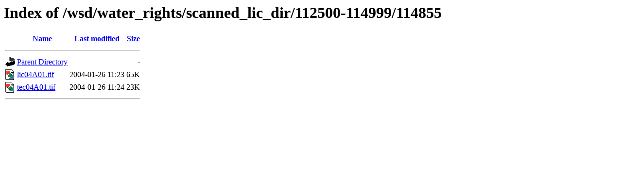

--- FILE ---
content_type: text/html;charset=ISO-8859-1
request_url: https://www.env.gov.bc.ca/wsd/water_rights/scanned_lic_dir/112500-114999/114855/?C=M;O=A
body_size: 451
content:
<!DOCTYPE HTML PUBLIC "-//W3C//DTD HTML 3.2 Final//EN">
<html>
 <head>
  <title>Index of /wsd/water_rights/scanned_lic_dir/112500-114999/114855</title>
 </head>
 <body>
<h1>Index of /wsd/water_rights/scanned_lic_dir/112500-114999/114855</h1>
  <table>
   <tr><th valign="top"><img src="/icons/blank.gif" alt="[ICO]"></th><th><a href="?C=N;O=A">Name</a></th><th><a href="?C=M;O=D">Last modified</a></th><th><a href="?C=S;O=A">Size</a></th></tr>
   <tr><th colspan="4"><hr></th></tr>
<tr><td valign="top"><img src="/icons/back.gif" alt="[PARENTDIR]"></td><td><a href="/wsd/water_rights/scanned_lic_dir/112500-114999/">Parent Directory</a>       </td><td>&nbsp;</td><td align="right">  - </td></tr>
<tr><td valign="top"><img src="/icons/image2.gif" alt="[IMG]"></td><td><a href="lic04A01.tif">lic04A01.tif</a>           </td><td align="right">2004-01-26 11:23  </td><td align="right"> 65K</td></tr>
<tr><td valign="top"><img src="/icons/image2.gif" alt="[IMG]"></td><td><a href="tec04A01.tif">tec04A01.tif</a>           </td><td align="right">2004-01-26 11:24  </td><td align="right"> 23K</td></tr>
   <tr><th colspan="4"><hr></th></tr>
</table>
</body></html>
